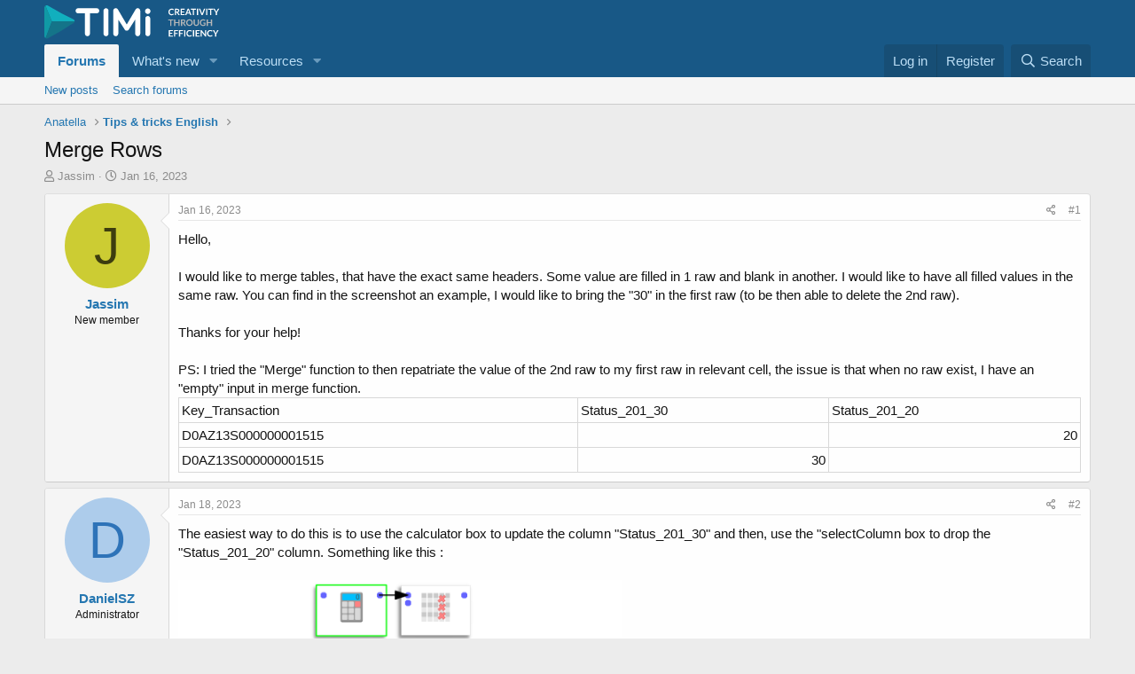

--- FILE ---
content_type: image/svg+xml
request_url: https://forum.timi.eu/styles/default/xenforo/xenforo-timi-logo.svg
body_size: 11971
content:
<svg xmlns="http://www.w3.org/2000/svg" xmlns:xlink="http://www.w3.org/1999/xlink" baseProfile="tiny" width="1837.775" height="345.427" xmlns:v="https://vecta.io/nano"><path fill="#11afbe" d="M78.126 162.13l235.478.368.045-.943.018-.914c-.023-7.478-3.999-14.002-10.294-17.09-2.81-1.376-4.822-2.884-10.782-5.595L167.73 75.865 42.851 6.159l-8.565-4.781C31.677.508 28.897.01 26 0a26.81 26.81 0 0 0-1.778.063c-.151.005-.293.018-.441.028-.575.047-1.15.104-1.715.186a27.94 27.94 0 0 0-1.734.321l-.389.088c-.554.131-1.104.27-1.644.433-.567.172-1.111.364-1.649.567l-.332.129c-1.068.419-2.103.904-3.097 1.459l-.267.153a25.15 25.15 0 0 0-1.453.888L78.126 162.13z"/><path fill="#1099a5" d="M78.126 162.13L11.501 4.325l-.374.26-.847.594-.504.399-.763.615-.5.45-.696.638-.493.489-.637.672-.469.526-.583.701-.445.565-.535.728-.406.597-.482.759-.375.625-.433.784-.34.658-.382.814-.295.675-.328.845-.258.693-.275.883-.205.7-.221.927-.161.695-.166.992-.108.672-.114 1.127-.054.573L0 25.71.474 168.483.112 310.88l.055 1.507.078.971.026.257c.807 7.354 4.738 13.805 10.457 18.013.768.541 1.573 1.055 2.416 1.518L78.126 162.13z"/><path fill="#147489" d="M313.602 162.498l-235.476-.369-64.983 171.013c-.842-.463-1.645-.979-2.416-1.519 4.349 3.202 9.735 5.109 15.56 5.125 2.916.013 5.711-.474 8.328-1.344l8.447-4.672 125.28-68.547 119.535-73.766 14.674-7.555c8.348-4.934 10.675-12.706 11.051-18.366"/><path d="M543.279 81.33h-70.757v205.7c0 7.175-2.527 13.287-7.579 18.334-5.054 5.056-11.164 7.579-18.334 7.579s-13.285-2.523-18.335-7.579c-5.054-5.047-7.58-11.159-7.58-18.334V81.33h-70.757c-7.173 0-13.285-2.523-18.334-7.58-5.055-5.047-7.579-11.158-7.579-18.333s2.524-13.28 7.579-18.336c5.049-5.048 11.161-7.579 18.334-7.579h193.342c7.172 0 13.283 2.531 18.334 7.579 5.052 5.056 7.579 11.166 7.579 18.336s-2.527 13.286-7.579 18.333c-5.05 5.057-11.162 7.58-18.334 7.58m121.699 205.7c0 7.175-2.527 13.287-7.579 18.333-5.051 5.057-11.162 7.58-18.334 7.58s-13.285-2.523-18.334-7.58c-5.054-5.046-7.579-11.158-7.579-18.333V55.418c0-7.171 2.525-13.284 7.579-18.337s11.16-7.579 18.334-7.579 13.283 2.53 18.334 7.579 7.579 11.166 7.579 18.337V287.03zm49.38 0V55.418c0-3.584.651-6.967 1.958-10.148s3.137-5.946 5.5-8.311a25.43 25.43 0 0 1 8.188-5.5c3.097-1.303 6.519-1.957 10.268-1.957 10.104 0 17.763 4.648 22.982 13.935l90.764 151.18 90.766-151.18c5.866-9.287 13.524-13.935 22.983-13.935 3.579 0 6.96.654 10.143 1.957 3.177 1.306 5.946 3.138 8.311 5.5s4.193 5.134 5.499 8.311 1.957 6.564 1.957 10.148V287.03c0 7.175-2.53 13.287-7.577 18.333-5.054 5.057-11.164 7.58-18.332 7.58-7.175 0-13.285-2.523-18.339-7.58-5.055-5.046-7.578-11.158-7.578-18.333V143.92l-65.34 100.333c-5.055 8.64-12.553 12.955-22.492 12.955-10.758 0-18.662-5.216-23.713-15.645l-64.12-97.643v143.11c0 7.175-2.526 13.287-7.577 18.333-5.053 5.057-11.164 7.58-18.336 7.58s-13.284-2.523-18.333-7.58c-5.054-5.046-7.582-11.158-7.582-18.333m385.616-227.542c0 7.76-2.738 14.377-8.215 19.854s-12.096 8.216-19.854 8.216-14.374-2.74-19.854-8.216-8.216-12.094-8.216-19.854 2.735-14.377 8.216-19.854 12.093-8.215 19.854-8.215 14.374 2.739 19.854 8.215 8.215 12.096 8.215 19.854m-53.493 227.786V133.809c0-7.173 2.481-13.242 7.456-18.214s10.959-7.458 17.968-7.458 12.993 2.489 17.968 7.458 7.536 11.041 7.699 18.214v153.466c-.163 7.175-2.729 13.241-7.699 18.215s-10.963 7.454-17.968 7.454-12.996-2.482-17.968-7.454-7.456-11.041-7.456-18.216m289.41-202.858c.679 0 1.266.256 1.76.768l4.908 5.193c-2.717 3.281-6.059 5.795-10.024 7.541s-8.729 2.619-14.284 2.619c-4.971 0-9.438-.828-13.404-2.484s-7.355-3.958-10.164-6.909-4.962-6.472-6.459-10.567-2.245-8.564-2.245-13.412c0-4.906.833-9.399 2.5-13.479s4.013-7.593 7.038-10.544 6.645-5.246 10.857-6.887 8.867-2.461 13.96-2.461c4.97 0 9.314.775 13.034 2.326s6.906 3.605 9.562 6.164l-4.167 5.645c-.247.361-.563.677-.949.948s-.919.406-1.598.406c-.71 0-1.436-.271-2.176-.813s-1.683-1.129-2.824-1.761-2.586-1.219-4.33-1.761-3.958-.813-6.644-.813c-3.149 0-6.043.535-8.682 1.603s-4.908 2.597-6.807 4.583-3.38 4.403-4.445 7.248-1.598 6.044-1.598 9.596c0 3.673.533 6.939 1.598 9.799s2.508 5.269 4.329 7.225a18.48 18.48 0 0 0 6.437 4.493c2.469 1.039 5.123 1.558 7.964 1.558 1.697 0 3.233-.09 4.606-.271s2.64-.466 3.797-.858 2.253-.896 3.288-1.513 2.061-1.377 3.079-2.28a4.38 4.38 0 0 1 .972-.655 2.53 2.53 0 0 1 1.111-.247zm28.937-10.115v25.514h-12.455V34.518h20.419c4.568 0 8.48.459 11.738 1.377s5.927 2.206 8.01 3.861 3.612 3.635 4.584 5.938 1.459 4.839 1.459 7.609c0 2.198-.332 4.275-.996 6.231s-1.62 3.733-2.87 5.329-2.794 2.996-4.631 4.2-3.928 2.167-6.273 2.89c1.574.874 2.932 2.123 4.074 3.748l16.762 24.114h-11.205c-1.081 0-1.999-.21-2.755-.632s-1.397-1.023-1.922-1.806l-14.076-20.908c-.524-.782-1.104-1.339-1.736-1.67s-1.566-.497-2.801-.497h-5.326zm0-8.715h7.779c2.346 0 4.391-.286 6.135-.858s3.179-1.361 4.307-2.371a9.51 9.51 0 0 0 2.523-3.59c.556-1.384.833-2.905.833-4.561 0-3.311-1.119-5.854-3.356-7.631s-5.657-2.664-10.257-2.664h-7.964v21.675zm90.012-31.068v9.664h-29.68V62.29h23.383v9.347h-23.383v18.469h29.68v9.708h-42.228V34.518h42.228zm69.548 65.296h-9.631c-1.081 0-1.968-.263-2.662-.79a4.49 4.49 0 0 1-1.505-1.964l-5.001-13.321h-27.735l-5 13.321c-.248.693-.734 1.325-1.459 1.896s-1.613.858-2.662.858h-9.678l26.3-65.296h12.733l26.3 65.296zm-43.339-24.655h21.345l-8.148-21.721-1.228-3.409-1.319-4.267-1.273 4.29-1.227 3.477-8.15 21.63zm90.752-40.641v9.979h-20.142v55.317h-12.455V44.498h-20.234v-9.979h52.831zm21.946 65.296h-12.502V34.518h12.502v65.296zm8.473-65.296h10.047c1.08 0 1.96.256 2.64.768s1.188 1.174 1.528 1.987l15.742 39.828 1.505 4.268 1.366 4.899c.71-3.461 1.589-6.518 2.639-9.167l15.697-39.828c.277-.692.771-1.324 1.481-1.896s1.589-.858 2.639-.858h10.048l-27.04 65.296h-11.252l-27.04-65.297zm86.352 65.296h-12.502V34.518h12.502v65.296zm62.23-65.296v9.979h-20.142v55.317h-12.455V44.498h-20.234v-9.979h52.831zm37.688 39.919v25.378h-12.455V74.437l-24.401-39.918h10.974c1.08 0 1.937.256 2.57.768s1.164 1.159 1.597 1.942l12.271 21.811 1.852 3.68 1.436 3.409 1.366-3.454a41.4 41.4 0 0 1 1.829-3.635l12.178-21.811c.339-.662.849-1.279 1.527-1.852s1.543-.858 2.593-.858h11.021l-24.358 39.918z" fill="#fff"/><g fill="#b7b7b7"><path d="M1337.049 142.894v9.979h-20.142v55.317h-12.455v-55.317h-20.234v-9.979h52.831z"/><use xlink:href="#B"/><path d="M1427.847 182.677v25.514h-12.455v-65.296h20.419c4.568 0 8.481.459 11.738 1.377s5.927 2.206 8.01 3.861 3.612 3.635 4.584 5.938 1.459 4.839 1.459 7.609c0 2.198-.332 4.275-.996 6.231s-1.62 3.733-2.87 5.329-2.794 2.996-4.631 4.2-3.928 2.167-6.273 2.89c1.574.874 2.932 2.123 4.074 3.748l16.762 24.114h-11.205c-1.081 0-1.999-.21-2.755-.632s-1.397-1.023-1.922-1.806l-14.076-20.908c-.524-.782-1.104-1.339-1.736-1.67s-1.566-.497-2.801-.497h-5.326zm0-8.715h7.779c2.346 0 4.391-.286 6.135-.858s3.179-1.361 4.307-2.371a9.51 9.51 0 0 0 2.523-3.59c.556-1.384.833-2.905.833-4.561 0-3.311-1.119-5.854-3.356-7.631s-5.657-2.664-10.257-2.664h-7.964v21.675zm109.784 1.58c0 4.787-.818 9.22-2.454 13.299s-3.936 7.609-6.899 10.589-6.528 5.306-10.695 6.977-8.782 2.506-13.845 2.506-9.685-.835-13.867-2.506-7.764-3.997-10.742-6.977-5.286-6.51-6.922-10.589-2.454-8.512-2.454-13.299.817-9.219 2.454-13.298 3.942-7.609 6.922-10.589 6.559-5.306 10.742-6.977 8.805-2.506 13.867-2.506 9.678.843 13.845 2.529 7.732 4.012 10.695 6.977 5.263 6.488 6.899 10.567 2.454 8.51 2.454 13.297zm-12.779 0c0-3.582-.486-6.796-1.459-9.641s-2.369-5.261-4.19-7.248-4.036-3.507-6.645-4.561-5.549-1.581-8.82-1.581-6.221.527-8.844 1.581-4.854 2.574-6.69 4.561-3.249 4.403-4.236 7.248-1.482 6.059-1.482 9.641.494 6.796 1.482 9.641 2.399 5.254 4.236 7.225 4.066 3.485 6.69 4.538 5.571 1.581 8.844 1.581 6.212-.526 8.82-1.581 4.823-2.566 6.645-4.538 3.219-4.38 4.19-7.225 1.459-6.058 1.459-9.641zm49.543 22.85c2.408 0 4.561-.391 6.459-1.174s3.503-1.881 4.815-3.296 2.315-3.13 3.01-5.148 1.042-4.274 1.042-6.773v-39.105h12.455V182c0 3.884-.641 7.474-1.922 10.77s-3.125 6.141-5.532 8.535-5.325 4.26-8.752 5.599-7.285 2.01-11.575 2.01-8.149-.67-11.575-2.01-6.337-3.206-8.729-5.599-4.229-5.238-5.51-8.535-1.922-6.886-1.922-10.77v-39.105h12.456v39.061c0 2.499.347 4.757 1.041 6.773s1.69 3.741 2.987 5.17 2.894 2.537 4.792 3.319 4.052 1.174 6.46 1.174zm71.212.858c2.809 0 5.255-.249 7.339-.745s4.066-1.181 5.95-2.055v-11.876h-8.381c-.804 0-1.436-.218-1.898-.655a2.12 2.12 0 0 1-.694-1.603v-6.864h22.271v26.417a36.97 36.97 0 0 1-5.301 3.138c-1.837.888-3.797 1.619-5.881 2.19s-4.313 1-6.69 1.287-4.939.429-7.687.429c-4.877 0-9.369-.828-13.474-2.484s-7.656-3.958-10.649-6.909-5.333-6.472-7.015-10.567-2.523-8.564-2.523-13.412c0-4.906.817-9.407 2.454-13.501s3.958-7.616 6.968-10.567 6.66-5.238 10.951-6.864 9.105-2.438 14.446-2.438c5.463 0 10.193.791 14.191 2.371s7.385 3.635 10.163 6.164l-3.611 5.509c-.711 1.114-1.652 1.67-2.824 1.67-.741 0-1.498-.24-2.27-.722l-3.032-1.716c-1.035-.572-2.177-1.068-3.427-1.49s-2.655-.768-4.213-1.039-3.357-.407-5.395-.407c-3.304 0-6.29.542-8.96 1.626s-4.946 2.634-6.829 4.651-3.334 4.441-4.353 7.271-1.528 5.991-1.528 9.482c0 3.764.54 7.112 1.621 10.047s2.593 5.412 4.537 7.428 4.26 3.561 6.945 4.629 5.62 1.605 8.799 1.605z"/><use xlink:href="#B" x="336.85"/></g><g fill="#fff"><use xlink:href="#C"/><path d="M1385.109 251.269v9.664h-29.68v19.327h25.05v9.708h-25.05v26.597h-12.548v-65.296h42.228zm51.997 0v9.664h-29.68v19.327h25.05v9.708h-25.05v26.597h-12.548v-65.296h42.228zm23.8 65.296h-12.502v-65.296h12.502v65.296zm61.072-15.398c.679 0 1.266.256 1.76.768l4.908 5.193c-2.717 3.281-6.059 5.795-10.024 7.541s-8.729 2.619-14.284 2.619c-4.971 0-9.438-.828-13.404-2.483s-7.355-3.958-10.164-6.909-4.962-6.472-6.459-10.567-2.245-8.564-2.245-13.412c0-4.906.833-9.399 2.5-13.479s4.013-7.593 7.038-10.544 6.645-5.246 10.857-6.887 8.867-2.461 13.96-2.461c4.97 0 9.314.775 13.034 2.326s6.906 3.605 9.562 6.164l-4.167 5.645c-.247.361-.563.677-.949.948s-.919.406-1.598.406c-.71 0-1.436-.271-2.176-.813s-1.683-1.129-2.824-1.761-2.586-1.219-4.33-1.761-3.958-.813-6.644-.813c-3.149 0-6.043.535-8.682 1.603s-4.908 2.597-6.807 4.583-3.38 4.403-4.445 7.248-1.598 6.044-1.598 9.596c0 3.673.533 6.939 1.598 9.799s2.508 5.269 4.329 7.225a18.48 18.48 0 0 0 6.437 4.493c2.469 1.039 5.123 1.558 7.964 1.558 1.697 0 3.233-.09 4.606-.271s2.64-.466 3.797-.858 2.253-.896 3.288-1.513 2.061-1.377 3.079-2.28a4.38 4.38 0 0 1 .972-.655c.339-.165.709-.248 1.111-.248zm30.095 15.398h-12.502v-65.296h12.502v65.296z"/><use xlink:href="#C" x="277.254"/><path d="M1628.054 251.337c.37.045.702.135.995.271s.579.332.857.587a9.48 9.48 0 0 1 .926 1.016l35.144 43.666-.255-3.093-.069-2.822V251.27h10.974v65.296h-6.437c-.988 0-1.806-.15-2.454-.451s-1.281-.843-1.898-1.626l-35.004-43.486.208 2.867.069 2.597v40.099h-10.974V251.27h6.529c.556-.001 1.019.022 1.389.067zm108.115 49.83c.679 0 1.266.256 1.76.768l4.908 5.193c-2.717 3.281-6.059 5.795-10.024 7.541s-8.729 2.619-14.284 2.619c-4.971 0-9.438-.828-13.404-2.483s-7.355-3.958-10.164-6.909-4.962-6.472-6.459-10.567-2.245-8.564-2.245-13.412c0-4.906.833-9.399 2.5-13.479s4.013-7.593 7.038-10.544 6.645-5.246 10.857-6.887 8.867-2.461 13.96-2.461c4.97 0 9.314.775 13.034 2.326s6.906 3.605 9.562 6.164l-4.167 5.645c-.247.361-.563.677-.949.948s-.919.406-1.598.406c-.71 0-1.436-.271-2.176-.813s-1.683-1.129-2.824-1.761-2.586-1.219-4.33-1.761-3.958-.813-6.644-.813c-3.149 0-6.043.535-8.682 1.603s-4.908 2.597-6.807 4.583-3.38 4.403-4.445 7.248-1.598 6.044-1.598 9.596c0 3.673.533 6.939 1.598 9.799s2.508 5.269 4.329 7.225a18.48 18.48 0 0 0 6.437 4.493c2.469 1.039 5.123 1.558 7.964 1.558 1.697 0 3.233-.09 4.606-.271s2.64-.466 3.797-.858 2.253-.896 3.288-1.513 2.061-1.377 3.079-2.28a4.38 4.38 0 0 1 .972-.655c.339-.165.71-.248 1.111-.248zm45.838-9.979v25.378h-12.455v-25.378l-24.401-39.918h10.974c1.08 0 1.937.256 2.57.768s1.164 1.159 1.597 1.942l12.271 21.811 1.852 3.68 1.436 3.409 1.366-3.454a41.4 41.4 0 0 1 1.829-3.635l12.178-21.811c.339-.662.849-1.279 1.527-1.852s1.543-.858 2.593-.858h11.021l-24.358 39.918z"/></g><defs ><path id="B" d="M1401.454 208.19h-12.548v-28.539h-31.394v28.539h-12.548v-65.296h12.548v28.087h31.394v-28.087h12.548v65.296z"/><path id="C" d="M1332.094 251.269v9.664h-29.68v18.108h23.383v9.347h-23.383v18.469h29.68v9.708h-42.228v-65.296h42.228z"/></defs></svg>